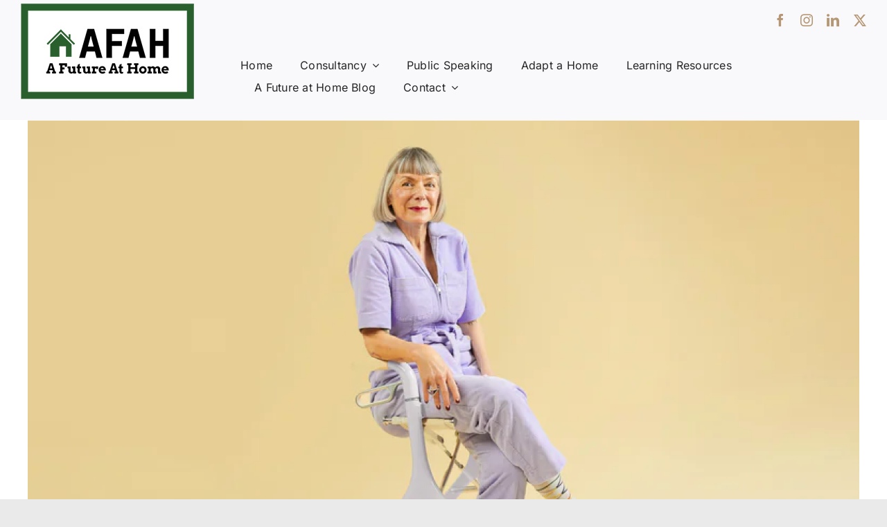

--- FILE ---
content_type: text/html; charset=UTF-8
request_url: https://afutureathome.com/category/helping-my-parents/
body_size: 13833
content:
<!DOCTYPE html>
<html class="avada-html-layout-wide avada-html-header-position-top avada-html-is-archive" lang="en-US" prefix="og: http://ogp.me/ns# fb: http://ogp.me/ns/fb#">
<head>
	<meta http-equiv="X-UA-Compatible" content="IE=edge" />
	<meta http-equiv="Content-Type" content="text/html; charset=utf-8"/>
	<meta name="viewport" content="width=device-width, initial-scale=1" />
	<meta name='robots' content='index, follow, max-image-preview:large, max-snippet:-1, max-video-preview:-1' />
	<style>img:is([sizes="auto" i], [sizes^="auto," i]) { contain-intrinsic-size: 3000px 1500px }</style>
	
	<!-- This site is optimized with the Yoast SEO plugin v26.8 - https://yoast.com/product/yoast-seo-wordpress/ -->
	<title>Helping My Parents Archives - A Future at Home</title>
	<link rel="canonical" href="https://afutureathome.com/category/helping-my-parents/" />
	<meta property="og:locale" content="en_US" />
	<meta property="og:type" content="article" />
	<meta property="og:title" content="Helping My Parents Archives - A Future at Home" />
	<meta property="og:url" content="https://afutureathome.com/category/helping-my-parents/" />
	<meta property="og:site_name" content="A Future at Home" />
	<meta name="twitter:card" content="summary_large_image" />
	<meta name="twitter:site" content="@MilesWalkden" />
	<script type="application/ld+json" class="yoast-schema-graph">{"@context":"https://schema.org","@graph":[{"@type":"CollectionPage","@id":"https://afutureathome.com/category/helping-my-parents/","url":"https://afutureathome.com/category/helping-my-parents/","name":"Helping My Parents Archives - A Future at Home","isPartOf":{"@id":"https://afutureathome.com/#website"},"primaryImageOfPage":{"@id":"https://afutureathome.com/category/helping-my-parents/#primaryimage"},"image":{"@id":"https://afutureathome.com/category/helping-my-parents/#primaryimage"},"thumbnailUrl":"https://afutureathome.com/wp-content/uploads/2025/05/Design-for-all.png","breadcrumb":{"@id":"https://afutureathome.com/category/helping-my-parents/#breadcrumb"},"inLanguage":"en-US"},{"@type":"ImageObject","inLanguage":"en-US","@id":"https://afutureathome.com/category/helping-my-parents/#primaryimage","url":"https://afutureathome.com/wp-content/uploads/2025/05/Design-for-all.png","contentUrl":"https://afutureathome.com/wp-content/uploads/2025/05/Design-for-all.png","width":1906,"height":1258,"caption":"Cool older lady with designer walker"},{"@type":"BreadcrumbList","@id":"https://afutureathome.com/category/helping-my-parents/#breadcrumb","itemListElement":[{"@type":"ListItem","position":1,"name":"Home","item":"https://afutureathome.com/"},{"@type":"ListItem","position":2,"name":"Helping My Parents"}]},{"@type":"WebSite","@id":"https://afutureathome.com/#website","url":"https://afutureathome.com/","name":"A Future at Home","description":"Home adaptations for the disabled and elderly","publisher":{"@id":"https://afutureathome.com/#organization"},"potentialAction":[{"@type":"SearchAction","target":{"@type":"EntryPoint","urlTemplate":"https://afutureathome.com/?s={search_term_string}"},"query-input":{"@type":"PropertyValueSpecification","valueRequired":true,"valueName":"search_term_string"}}],"inLanguage":"en-US"},{"@type":"Organization","@id":"https://afutureathome.com/#organization","name":"A Future at Home","url":"https://afutureathome.com/","logo":{"@type":"ImageObject","inLanguage":"en-US","@id":"https://afutureathome.com/#/schema/logo/image/","url":"https://afutureathome.com/wp-content/uploads/2023/05/cropped-AFAH-Logo-1.png","contentUrl":"https://afutureathome.com/wp-content/uploads/2023/05/cropped-AFAH-Logo-1.png","width":798,"height":622,"caption":"A Future at Home"},"image":{"@id":"https://afutureathome.com/#/schema/logo/image/"},"sameAs":["https://www.facebook.com/profile.php?id=100093298995906","https://x.com/MilesWalkden","https://www.instagram.com/futureproofmyhouse/"]}]}</script>
	<!-- / Yoast SEO plugin. -->


<link rel="alternate" type="application/rss+xml" title="A Future at Home &raquo; Feed" href="https://afutureathome.com/feed/" />
<link rel="alternate" type="application/rss+xml" title="A Future at Home &raquo; Comments Feed" href="https://afutureathome.com/comments/feed/" />
								<link rel="icon" href="https://afutureathome.com/wp-content/uploads/2023/08/fpmhJPG65pix.jpg" type="image/jpeg" />
		
		
		
				<link rel="alternate" type="application/rss+xml" title="A Future at Home &raquo; Helping My Parents Category Feed" href="https://afutureathome.com/category/helping-my-parents/feed/" />
				
		<meta property="og:locale" content="en_US"/>
		<meta property="og:type" content="article"/>
		<meta property="og:site_name" content="A Future at Home"/>
		<meta property="og:title" content="Helping My Parents Archives - A Future at Home"/>
				<meta property="og:url" content="https://afutureathome.com/design-for-everyone/"/>
																				<meta property="og:image" content="https://afutureathome.com/wp-content/uploads/2025/05/Design-for-all.png"/>
		<meta property="og:image:width" content="1906"/>
		<meta property="og:image:height" content="1258"/>
		<meta property="og:image:type" content="image/png"/>
				<script type="text/javascript">
/* <![CDATA[ */
window._wpemojiSettings = {"baseUrl":"https:\/\/s.w.org\/images\/core\/emoji\/16.0.1\/72x72\/","ext":".png","svgUrl":"https:\/\/s.w.org\/images\/core\/emoji\/16.0.1\/svg\/","svgExt":".svg","source":{"concatemoji":"https:\/\/afutureathome.com\/wp-includes\/js\/wp-emoji-release.min.js?ver=6.8.3"}};
/*! This file is auto-generated */
!function(s,n){var o,i,e;function c(e){try{var t={supportTests:e,timestamp:(new Date).valueOf()};sessionStorage.setItem(o,JSON.stringify(t))}catch(e){}}function p(e,t,n){e.clearRect(0,0,e.canvas.width,e.canvas.height),e.fillText(t,0,0);var t=new Uint32Array(e.getImageData(0,0,e.canvas.width,e.canvas.height).data),a=(e.clearRect(0,0,e.canvas.width,e.canvas.height),e.fillText(n,0,0),new Uint32Array(e.getImageData(0,0,e.canvas.width,e.canvas.height).data));return t.every(function(e,t){return e===a[t]})}function u(e,t){e.clearRect(0,0,e.canvas.width,e.canvas.height),e.fillText(t,0,0);for(var n=e.getImageData(16,16,1,1),a=0;a<n.data.length;a++)if(0!==n.data[a])return!1;return!0}function f(e,t,n,a){switch(t){case"flag":return n(e,"\ud83c\udff3\ufe0f\u200d\u26a7\ufe0f","\ud83c\udff3\ufe0f\u200b\u26a7\ufe0f")?!1:!n(e,"\ud83c\udde8\ud83c\uddf6","\ud83c\udde8\u200b\ud83c\uddf6")&&!n(e,"\ud83c\udff4\udb40\udc67\udb40\udc62\udb40\udc65\udb40\udc6e\udb40\udc67\udb40\udc7f","\ud83c\udff4\u200b\udb40\udc67\u200b\udb40\udc62\u200b\udb40\udc65\u200b\udb40\udc6e\u200b\udb40\udc67\u200b\udb40\udc7f");case"emoji":return!a(e,"\ud83e\udedf")}return!1}function g(e,t,n,a){var r="undefined"!=typeof WorkerGlobalScope&&self instanceof WorkerGlobalScope?new OffscreenCanvas(300,150):s.createElement("canvas"),o=r.getContext("2d",{willReadFrequently:!0}),i=(o.textBaseline="top",o.font="600 32px Arial",{});return e.forEach(function(e){i[e]=t(o,e,n,a)}),i}function t(e){var t=s.createElement("script");t.src=e,t.defer=!0,s.head.appendChild(t)}"undefined"!=typeof Promise&&(o="wpEmojiSettingsSupports",i=["flag","emoji"],n.supports={everything:!0,everythingExceptFlag:!0},e=new Promise(function(e){s.addEventListener("DOMContentLoaded",e,{once:!0})}),new Promise(function(t){var n=function(){try{var e=JSON.parse(sessionStorage.getItem(o));if("object"==typeof e&&"number"==typeof e.timestamp&&(new Date).valueOf()<e.timestamp+604800&&"object"==typeof e.supportTests)return e.supportTests}catch(e){}return null}();if(!n){if("undefined"!=typeof Worker&&"undefined"!=typeof OffscreenCanvas&&"undefined"!=typeof URL&&URL.createObjectURL&&"undefined"!=typeof Blob)try{var e="postMessage("+g.toString()+"("+[JSON.stringify(i),f.toString(),p.toString(),u.toString()].join(",")+"));",a=new Blob([e],{type:"text/javascript"}),r=new Worker(URL.createObjectURL(a),{name:"wpTestEmojiSupports"});return void(r.onmessage=function(e){c(n=e.data),r.terminate(),t(n)})}catch(e){}c(n=g(i,f,p,u))}t(n)}).then(function(e){for(var t in e)n.supports[t]=e[t],n.supports.everything=n.supports.everything&&n.supports[t],"flag"!==t&&(n.supports.everythingExceptFlag=n.supports.everythingExceptFlag&&n.supports[t]);n.supports.everythingExceptFlag=n.supports.everythingExceptFlag&&!n.supports.flag,n.DOMReady=!1,n.readyCallback=function(){n.DOMReady=!0}}).then(function(){return e}).then(function(){var e;n.supports.everything||(n.readyCallback(),(e=n.source||{}).concatemoji?t(e.concatemoji):e.wpemoji&&e.twemoji&&(t(e.twemoji),t(e.wpemoji)))}))}((window,document),window._wpemojiSettings);
/* ]]> */
</script>
<style id='wp-emoji-styles-inline-css' type='text/css'>

	img.wp-smiley, img.emoji {
		display: inline !important;
		border: none !important;
		box-shadow: none !important;
		height: 1em !important;
		width: 1em !important;
		margin: 0 0.07em !important;
		vertical-align: -0.1em !important;
		background: none !important;
		padding: 0 !important;
	}
</style>
<link rel='stylesheet' id='wp-block-library-css' href='https://afutureathome.com/wp-includes/css/dist/block-library/style.min.css?ver=6.8.3' type='text/css' media='all' />
<style id='wp-block-library-theme-inline-css' type='text/css'>
.wp-block-audio :where(figcaption){color:#555;font-size:13px;text-align:center}.is-dark-theme .wp-block-audio :where(figcaption){color:#ffffffa6}.wp-block-audio{margin:0 0 1em}.wp-block-code{border:1px solid #ccc;border-radius:4px;font-family:Menlo,Consolas,monaco,monospace;padding:.8em 1em}.wp-block-embed :where(figcaption){color:#555;font-size:13px;text-align:center}.is-dark-theme .wp-block-embed :where(figcaption){color:#ffffffa6}.wp-block-embed{margin:0 0 1em}.blocks-gallery-caption{color:#555;font-size:13px;text-align:center}.is-dark-theme .blocks-gallery-caption{color:#ffffffa6}:root :where(.wp-block-image figcaption){color:#555;font-size:13px;text-align:center}.is-dark-theme :root :where(.wp-block-image figcaption){color:#ffffffa6}.wp-block-image{margin:0 0 1em}.wp-block-pullquote{border-bottom:4px solid;border-top:4px solid;color:currentColor;margin-bottom:1.75em}.wp-block-pullquote cite,.wp-block-pullquote footer,.wp-block-pullquote__citation{color:currentColor;font-size:.8125em;font-style:normal;text-transform:uppercase}.wp-block-quote{border-left:.25em solid;margin:0 0 1.75em;padding-left:1em}.wp-block-quote cite,.wp-block-quote footer{color:currentColor;font-size:.8125em;font-style:normal;position:relative}.wp-block-quote:where(.has-text-align-right){border-left:none;border-right:.25em solid;padding-left:0;padding-right:1em}.wp-block-quote:where(.has-text-align-center){border:none;padding-left:0}.wp-block-quote.is-large,.wp-block-quote.is-style-large,.wp-block-quote:where(.is-style-plain){border:none}.wp-block-search .wp-block-search__label{font-weight:700}.wp-block-search__button{border:1px solid #ccc;padding:.375em .625em}:where(.wp-block-group.has-background){padding:1.25em 2.375em}.wp-block-separator.has-css-opacity{opacity:.4}.wp-block-separator{border:none;border-bottom:2px solid;margin-left:auto;margin-right:auto}.wp-block-separator.has-alpha-channel-opacity{opacity:1}.wp-block-separator:not(.is-style-wide):not(.is-style-dots){width:100px}.wp-block-separator.has-background:not(.is-style-dots){border-bottom:none;height:1px}.wp-block-separator.has-background:not(.is-style-wide):not(.is-style-dots){height:2px}.wp-block-table{margin:0 0 1em}.wp-block-table td,.wp-block-table th{word-break:normal}.wp-block-table :where(figcaption){color:#555;font-size:13px;text-align:center}.is-dark-theme .wp-block-table :where(figcaption){color:#ffffffa6}.wp-block-video :where(figcaption){color:#555;font-size:13px;text-align:center}.is-dark-theme .wp-block-video :where(figcaption){color:#ffffffa6}.wp-block-video{margin:0 0 1em}:root :where(.wp-block-template-part.has-background){margin-bottom:0;margin-top:0;padding:1.25em 2.375em}
</style>
<style id='classic-theme-styles-inline-css' type='text/css'>
/*! This file is auto-generated */
.wp-block-button__link{color:#fff;background-color:#32373c;border-radius:9999px;box-shadow:none;text-decoration:none;padding:calc(.667em + 2px) calc(1.333em + 2px);font-size:1.125em}.wp-block-file__button{background:#32373c;color:#fff;text-decoration:none}
</style>
<style id='global-styles-inline-css' type='text/css'>
:root{--wp--preset--aspect-ratio--square: 1;--wp--preset--aspect-ratio--4-3: 4/3;--wp--preset--aspect-ratio--3-4: 3/4;--wp--preset--aspect-ratio--3-2: 3/2;--wp--preset--aspect-ratio--2-3: 2/3;--wp--preset--aspect-ratio--16-9: 16/9;--wp--preset--aspect-ratio--9-16: 9/16;--wp--preset--color--black: #000000;--wp--preset--color--cyan-bluish-gray: #abb8c3;--wp--preset--color--white: #ffffff;--wp--preset--color--pale-pink: #f78da7;--wp--preset--color--vivid-red: #cf2e2e;--wp--preset--color--luminous-vivid-orange: #ff6900;--wp--preset--color--luminous-vivid-amber: #fcb900;--wp--preset--color--light-green-cyan: #7bdcb5;--wp--preset--color--vivid-green-cyan: #00d084;--wp--preset--color--pale-cyan-blue: #8ed1fc;--wp--preset--color--vivid-cyan-blue: #0693e3;--wp--preset--color--vivid-purple: #9b51e0;--wp--preset--color--awb-color-1: #ffffff;--wp--preset--color--awb-color-2: #f9f9fb;--wp--preset--color--awb-color-3: #eaeaea;--wp--preset--color--awb-color-4: #285f2c;--wp--preset--color--awb-color-5: #b59775;--wp--preset--color--awb-color-6: #252525;--wp--preset--color--awb-color-7: #212326;--wp--preset--color--awb-color-8: #141617;--wp--preset--color--awb-color-custom-1: #fce300;--wp--preset--gradient--vivid-cyan-blue-to-vivid-purple: linear-gradient(135deg,rgba(6,147,227,1) 0%,rgb(155,81,224) 100%);--wp--preset--gradient--light-green-cyan-to-vivid-green-cyan: linear-gradient(135deg,rgb(122,220,180) 0%,rgb(0,208,130) 100%);--wp--preset--gradient--luminous-vivid-amber-to-luminous-vivid-orange: linear-gradient(135deg,rgba(252,185,0,1) 0%,rgba(255,105,0,1) 100%);--wp--preset--gradient--luminous-vivid-orange-to-vivid-red: linear-gradient(135deg,rgba(255,105,0,1) 0%,rgb(207,46,46) 100%);--wp--preset--gradient--very-light-gray-to-cyan-bluish-gray: linear-gradient(135deg,rgb(238,238,238) 0%,rgb(169,184,195) 100%);--wp--preset--gradient--cool-to-warm-spectrum: linear-gradient(135deg,rgb(74,234,220) 0%,rgb(151,120,209) 20%,rgb(207,42,186) 40%,rgb(238,44,130) 60%,rgb(251,105,98) 80%,rgb(254,248,76) 100%);--wp--preset--gradient--blush-light-purple: linear-gradient(135deg,rgb(255,206,236) 0%,rgb(152,150,240) 100%);--wp--preset--gradient--blush-bordeaux: linear-gradient(135deg,rgb(254,205,165) 0%,rgb(254,45,45) 50%,rgb(107,0,62) 100%);--wp--preset--gradient--luminous-dusk: linear-gradient(135deg,rgb(255,203,112) 0%,rgb(199,81,192) 50%,rgb(65,88,208) 100%);--wp--preset--gradient--pale-ocean: linear-gradient(135deg,rgb(255,245,203) 0%,rgb(182,227,212) 50%,rgb(51,167,181) 100%);--wp--preset--gradient--electric-grass: linear-gradient(135deg,rgb(202,248,128) 0%,rgb(113,206,126) 100%);--wp--preset--gradient--midnight: linear-gradient(135deg,rgb(2,3,129) 0%,rgb(40,116,252) 100%);--wp--preset--font-size--small: 13.5px;--wp--preset--font-size--medium: 20px;--wp--preset--font-size--large: 27px;--wp--preset--font-size--x-large: 42px;--wp--preset--font-size--normal: 18px;--wp--preset--font-size--xlarge: 36px;--wp--preset--font-size--huge: 54px;--wp--preset--spacing--20: 0.44rem;--wp--preset--spacing--30: 0.67rem;--wp--preset--spacing--40: 1rem;--wp--preset--spacing--50: 1.5rem;--wp--preset--spacing--60: 2.25rem;--wp--preset--spacing--70: 3.38rem;--wp--preset--spacing--80: 5.06rem;--wp--preset--shadow--natural: 6px 6px 9px rgba(0, 0, 0, 0.2);--wp--preset--shadow--deep: 12px 12px 50px rgba(0, 0, 0, 0.4);--wp--preset--shadow--sharp: 6px 6px 0px rgba(0, 0, 0, 0.2);--wp--preset--shadow--outlined: 6px 6px 0px -3px rgba(255, 255, 255, 1), 6px 6px rgba(0, 0, 0, 1);--wp--preset--shadow--crisp: 6px 6px 0px rgba(0, 0, 0, 1);}:where(.is-layout-flex){gap: 0.5em;}:where(.is-layout-grid){gap: 0.5em;}body .is-layout-flex{display: flex;}.is-layout-flex{flex-wrap: wrap;align-items: center;}.is-layout-flex > :is(*, div){margin: 0;}body .is-layout-grid{display: grid;}.is-layout-grid > :is(*, div){margin: 0;}:where(.wp-block-columns.is-layout-flex){gap: 2em;}:where(.wp-block-columns.is-layout-grid){gap: 2em;}:where(.wp-block-post-template.is-layout-flex){gap: 1.25em;}:where(.wp-block-post-template.is-layout-grid){gap: 1.25em;}.has-black-color{color: var(--wp--preset--color--black) !important;}.has-cyan-bluish-gray-color{color: var(--wp--preset--color--cyan-bluish-gray) !important;}.has-white-color{color: var(--wp--preset--color--white) !important;}.has-pale-pink-color{color: var(--wp--preset--color--pale-pink) !important;}.has-vivid-red-color{color: var(--wp--preset--color--vivid-red) !important;}.has-luminous-vivid-orange-color{color: var(--wp--preset--color--luminous-vivid-orange) !important;}.has-luminous-vivid-amber-color{color: var(--wp--preset--color--luminous-vivid-amber) !important;}.has-light-green-cyan-color{color: var(--wp--preset--color--light-green-cyan) !important;}.has-vivid-green-cyan-color{color: var(--wp--preset--color--vivid-green-cyan) !important;}.has-pale-cyan-blue-color{color: var(--wp--preset--color--pale-cyan-blue) !important;}.has-vivid-cyan-blue-color{color: var(--wp--preset--color--vivid-cyan-blue) !important;}.has-vivid-purple-color{color: var(--wp--preset--color--vivid-purple) !important;}.has-black-background-color{background-color: var(--wp--preset--color--black) !important;}.has-cyan-bluish-gray-background-color{background-color: var(--wp--preset--color--cyan-bluish-gray) !important;}.has-white-background-color{background-color: var(--wp--preset--color--white) !important;}.has-pale-pink-background-color{background-color: var(--wp--preset--color--pale-pink) !important;}.has-vivid-red-background-color{background-color: var(--wp--preset--color--vivid-red) !important;}.has-luminous-vivid-orange-background-color{background-color: var(--wp--preset--color--luminous-vivid-orange) !important;}.has-luminous-vivid-amber-background-color{background-color: var(--wp--preset--color--luminous-vivid-amber) !important;}.has-light-green-cyan-background-color{background-color: var(--wp--preset--color--light-green-cyan) !important;}.has-vivid-green-cyan-background-color{background-color: var(--wp--preset--color--vivid-green-cyan) !important;}.has-pale-cyan-blue-background-color{background-color: var(--wp--preset--color--pale-cyan-blue) !important;}.has-vivid-cyan-blue-background-color{background-color: var(--wp--preset--color--vivid-cyan-blue) !important;}.has-vivid-purple-background-color{background-color: var(--wp--preset--color--vivid-purple) !important;}.has-black-border-color{border-color: var(--wp--preset--color--black) !important;}.has-cyan-bluish-gray-border-color{border-color: var(--wp--preset--color--cyan-bluish-gray) !important;}.has-white-border-color{border-color: var(--wp--preset--color--white) !important;}.has-pale-pink-border-color{border-color: var(--wp--preset--color--pale-pink) !important;}.has-vivid-red-border-color{border-color: var(--wp--preset--color--vivid-red) !important;}.has-luminous-vivid-orange-border-color{border-color: var(--wp--preset--color--luminous-vivid-orange) !important;}.has-luminous-vivid-amber-border-color{border-color: var(--wp--preset--color--luminous-vivid-amber) !important;}.has-light-green-cyan-border-color{border-color: var(--wp--preset--color--light-green-cyan) !important;}.has-vivid-green-cyan-border-color{border-color: var(--wp--preset--color--vivid-green-cyan) !important;}.has-pale-cyan-blue-border-color{border-color: var(--wp--preset--color--pale-cyan-blue) !important;}.has-vivid-cyan-blue-border-color{border-color: var(--wp--preset--color--vivid-cyan-blue) !important;}.has-vivid-purple-border-color{border-color: var(--wp--preset--color--vivid-purple) !important;}.has-vivid-cyan-blue-to-vivid-purple-gradient-background{background: var(--wp--preset--gradient--vivid-cyan-blue-to-vivid-purple) !important;}.has-light-green-cyan-to-vivid-green-cyan-gradient-background{background: var(--wp--preset--gradient--light-green-cyan-to-vivid-green-cyan) !important;}.has-luminous-vivid-amber-to-luminous-vivid-orange-gradient-background{background: var(--wp--preset--gradient--luminous-vivid-amber-to-luminous-vivid-orange) !important;}.has-luminous-vivid-orange-to-vivid-red-gradient-background{background: var(--wp--preset--gradient--luminous-vivid-orange-to-vivid-red) !important;}.has-very-light-gray-to-cyan-bluish-gray-gradient-background{background: var(--wp--preset--gradient--very-light-gray-to-cyan-bluish-gray) !important;}.has-cool-to-warm-spectrum-gradient-background{background: var(--wp--preset--gradient--cool-to-warm-spectrum) !important;}.has-blush-light-purple-gradient-background{background: var(--wp--preset--gradient--blush-light-purple) !important;}.has-blush-bordeaux-gradient-background{background: var(--wp--preset--gradient--blush-bordeaux) !important;}.has-luminous-dusk-gradient-background{background: var(--wp--preset--gradient--luminous-dusk) !important;}.has-pale-ocean-gradient-background{background: var(--wp--preset--gradient--pale-ocean) !important;}.has-electric-grass-gradient-background{background: var(--wp--preset--gradient--electric-grass) !important;}.has-midnight-gradient-background{background: var(--wp--preset--gradient--midnight) !important;}.has-small-font-size{font-size: var(--wp--preset--font-size--small) !important;}.has-medium-font-size{font-size: var(--wp--preset--font-size--medium) !important;}.has-large-font-size{font-size: var(--wp--preset--font-size--large) !important;}.has-x-large-font-size{font-size: var(--wp--preset--font-size--x-large) !important;}
:where(.wp-block-post-template.is-layout-flex){gap: 1.25em;}:where(.wp-block-post-template.is-layout-grid){gap: 1.25em;}
:where(.wp-block-columns.is-layout-flex){gap: 2em;}:where(.wp-block-columns.is-layout-grid){gap: 2em;}
:root :where(.wp-block-pullquote){font-size: 1.5em;line-height: 1.6;}
</style>
<link rel='stylesheet' id='wp-components-css' href='https://afutureathome.com/wp-includes/css/dist/components/style.min.css?ver=6.8.3' type='text/css' media='all' />
<link rel='stylesheet' id='godaddy-styles-css' href='https://afutureathome.com/wp-content/mu-plugins/vendor/wpex/godaddy-launch/includes/Dependencies/GoDaddy/Styles/build/latest.css?ver=2.0.2' type='text/css' media='all' />
<link rel='stylesheet' id='fusion-dynamic-css-css' href='https://afutureathome.com/wp-content/uploads/fusion-styles/a43c5c1c03dea0e535000848eaa5b441.min.css?ver=3.14.2' type='text/css' media='all' />
<script type="text/javascript" src="https://afutureathome.com/wp-includes/js/jquery/jquery.min.js?ver=3.7.1" id="jquery-core-js"></script>
<script type="text/javascript" src="https://afutureathome.com/wp-includes/js/jquery/jquery-migrate.min.js?ver=3.4.1" id="jquery-migrate-js"></script>
<link rel="https://api.w.org/" href="https://afutureathome.com/wp-json/" /><link rel="alternate" title="JSON" type="application/json" href="https://afutureathome.com/wp-json/wp/v2/categories/6" /><link rel="EditURI" type="application/rsd+xml" title="RSD" href="https://afutureathome.com/xmlrpc.php?rsd" />
<link rel="preload" href="https://afutureathome.com/wp-content/themes/Avada/includes/lib/assets/fonts/icomoon/awb-icons.woff" as="font" type="font/woff" crossorigin><link rel="preload" href="//afutureathome.com/wp-content/themes/Avada/includes/lib/assets/fonts/fontawesome/webfonts/fa-brands-400.woff2" as="font" type="font/woff2" crossorigin><link rel="preload" href="//afutureathome.com/wp-content/themes/Avada/includes/lib/assets/fonts/fontawesome/webfonts/fa-regular-400.woff2" as="font" type="font/woff2" crossorigin><link rel="preload" href="//afutureathome.com/wp-content/themes/Avada/includes/lib/assets/fonts/fontawesome/webfonts/fa-solid-900.woff2" as="font" type="font/woff2" crossorigin><style type="text/css" id="css-fb-visibility">@media screen and (max-width: 640px){.fusion-no-small-visibility{display:none !important;}body .sm-text-align-center{text-align:center !important;}body .sm-text-align-left{text-align:left !important;}body .sm-text-align-right{text-align:right !important;}body .sm-text-align-justify{text-align:justify !important;}body .sm-flex-align-center{justify-content:center !important;}body .sm-flex-align-flex-start{justify-content:flex-start !important;}body .sm-flex-align-flex-end{justify-content:flex-end !important;}body .sm-mx-auto{margin-left:auto !important;margin-right:auto !important;}body .sm-ml-auto{margin-left:auto !important;}body .sm-mr-auto{margin-right:auto !important;}body .fusion-absolute-position-small{position:absolute;width:100%;}.awb-sticky.awb-sticky-small{ position: sticky; top: var(--awb-sticky-offset,0); }}@media screen and (min-width: 641px) and (max-width: 1024px){.fusion-no-medium-visibility{display:none !important;}body .md-text-align-center{text-align:center !important;}body .md-text-align-left{text-align:left !important;}body .md-text-align-right{text-align:right !important;}body .md-text-align-justify{text-align:justify !important;}body .md-flex-align-center{justify-content:center !important;}body .md-flex-align-flex-start{justify-content:flex-start !important;}body .md-flex-align-flex-end{justify-content:flex-end !important;}body .md-mx-auto{margin-left:auto !important;margin-right:auto !important;}body .md-ml-auto{margin-left:auto !important;}body .md-mr-auto{margin-right:auto !important;}body .fusion-absolute-position-medium{position:absolute;width:100%;}.awb-sticky.awb-sticky-medium{ position: sticky; top: var(--awb-sticky-offset,0); }}@media screen and (min-width: 1025px){.fusion-no-large-visibility{display:none !important;}body .lg-text-align-center{text-align:center !important;}body .lg-text-align-left{text-align:left !important;}body .lg-text-align-right{text-align:right !important;}body .lg-text-align-justify{text-align:justify !important;}body .lg-flex-align-center{justify-content:center !important;}body .lg-flex-align-flex-start{justify-content:flex-start !important;}body .lg-flex-align-flex-end{justify-content:flex-end !important;}body .lg-mx-auto{margin-left:auto !important;margin-right:auto !important;}body .lg-ml-auto{margin-left:auto !important;}body .lg-mr-auto{margin-right:auto !important;}body .fusion-absolute-position-large{position:absolute;width:100%;}.awb-sticky.awb-sticky-large{ position: sticky; top: var(--awb-sticky-offset,0); }}</style>		<style type="text/css" id="wp-custom-css">
			 #wpadminbar #wp-admin-bar-gdl-live-site>div.ab-item {
    
	
	 
    
	 background-color:#ffffff;}
  		</style>
				<script type="text/javascript">
			var doc = document.documentElement;
			doc.setAttribute( 'data-useragent', navigator.userAgent );
		</script>
		<!-- Google tag (gtag.js) -->
<script async src="https://www.googletagmanager.com/gtag/js?id=G-NFHVLTFP5L"></script>
<script>
  window.dataLayer = window.dataLayer || [];
  function gtag(){dataLayer.push(arguments);}
  gtag('js', new Date());

  gtag('config', 'G-NFHVLTFP5L');
</script>
	<meta name="verification" content="31ea9a3884f5e1a6ed380a1fa56d03c2" /></head>

<body class="archive category category-helping-my-parents category-6 wp-custom-logo wp-theme-Avada fusion-image-hovers fusion-pagination-sizing fusion-button_type-flat fusion-button_span-no fusion-button_gradient-linear avada-image-rollover-circle-no avada-image-rollover-yes avada-image-rollover-direction-center_vertical fusion-body ltr no-tablet-sticky-header no-mobile-sticky-header no-mobile-slidingbar no-mobile-totop avada-has-rev-slider-styles fusion-disable-outline fusion-sub-menu-fade mobile-logo-pos-left layout-wide-mode avada-has-boxed-modal-shadow-none layout-scroll-offset-full avada-has-zero-margin-offset-top fusion-top-header menu-text-align-center mobile-menu-design-classic fusion-show-pagination-text fusion-header-layout-v1 avada-responsive avada-footer-fx-none avada-menu-highlight-style-bar fusion-search-form-clean fusion-main-menu-search-overlay fusion-avatar-circle avada-dropdown-styles avada-blog-layout-large avada-blog-archive-layout-large avada-header-shadow-no avada-menu-icon-position-left avada-has-megamenu-shadow avada-has-mobile-menu-search avada-has-main-nav-search-icon avada-has-breadcrumb-mobile-hidden avada-has-titlebar-hide avada-header-border-color-full-transparent avada-has-pagination-width_height avada-flyout-menu-direction-fade avada-ec-views-v1" data-awb-post-id="3026">
		<a class="skip-link screen-reader-text" href="#content">Skip to content</a>

	<div id="boxed-wrapper">
		
		<div id="wrapper" class="fusion-wrapper">
			<div id="home" style="position:relative;top:-1px;"></div>
												<div class="fusion-tb-header"><div class="fusion-fullwidth fullwidth-box fusion-builder-row-1 fusion-flex-container has-pattern-background has-mask-background hundred-percent-fullwidth non-hundred-percent-height-scrolling fusion-custom-z-index" style="--awb-border-radius-top-left:0px;--awb-border-radius-top-right:0px;--awb-border-radius-bottom-right:0px;--awb-border-radius-bottom-left:0px;--awb-overflow:visible;--awb-z-index:999;--awb-background-color:var(--awb-color2);--awb-flex-wrap:wrap;" ><div class="fusion-builder-row fusion-row fusion-flex-align-items-flex-start fusion-flex-content-wrap" style="width:104% !important;max-width:104% !important;margin-left: calc(-4% / 2 );margin-right: calc(-4% / 2 );"><div class="fusion-layout-column fusion_builder_column fusion-builder-column-0 fusion_builder_column_1_4 1_4 fusion-flex-column" style="--awb-z-index:999;--awb-overflow:visible;--awb-bg-size:cover;--awb-width-large:25%;--awb-margin-top-large:0px;--awb-spacing-right-large:7.68%;--awb-margin-bottom-large:20px;--awb-spacing-left-large:7.68%;--awb-width-medium:25%;--awb-order-medium:0;--awb-spacing-right-medium:7.68%;--awb-spacing-left-medium:7.68%;--awb-width-small:100%;--awb-order-small:0;--awb-spacing-right-small:1.92%;--awb-spacing-left-small:1.92%;" data-scroll-devices="small-visibility,medium-visibility,large-visibility"><div class="fusion-column-wrapper fusion-column-has-shadow fusion-flex-justify-content-flex-start fusion-content-layout-column"><div class="fusion-image-element " style="--awb-margin-top:5px;--awb-margin-bottom:10px;--awb-caption-title-font-family:var(--h2_typography-font-family);--awb-caption-title-font-weight:var(--h2_typography-font-weight);--awb-caption-title-font-style:var(--h2_typography-font-style);--awb-caption-title-size:var(--h2_typography-font-size);--awb-caption-title-transform:var(--h2_typography-text-transform);--awb-caption-title-line-height:var(--h2_typography-line-height);--awb-caption-title-letter-spacing:var(--h2_typography-letter-spacing);"><span class=" has-fusion-standard-logo has-fusion-sticky-logo has-fusion-mobile-logo fusion-imageframe imageframe-none imageframe-1 hover-type-none"><a class="fusion-no-lightbox" href="https://afutureathome.com/" target="_self"><img decoding="async" src="https://afutureathome.com/wp-content/uploads/2023/07/afah250.jpg" srcset="https://afutureathome.com/wp-content/uploads/2023/07/afah250.jpg 1x, https://afutureathome.com/wp-content/uploads/2023/07/afahlogo400.jpg 2x" style="max-height:138px;height:auto;" retina_url="https://afutureathome.com/wp-content/uploads/2023/07/afahlogo400.jpg" width="250" height="138" class="img-responsive fusion-standard-logo" alt="A Future at Home Logo" /><img decoding="async" src="https://afutureathome.com/wp-content/uploads/2023/07/afah250.jpg" srcset="https://afutureathome.com/wp-content/uploads/2023/07/afah250.jpg 1x, https://afutureathome.com/wp-content/uploads/2023/07/afahlogo400.jpg 2x" style="max-height:138px;height:auto;" retina_url="https://afutureathome.com/wp-content/uploads/2023/07/afahlogo400.jpg" width="250" height="138" class="img-responsive fusion-sticky-logo" alt="A Future at Home Logo" /><img decoding="async" src="https://afutureathome.com/wp-content/uploads/2023/07/afah250.jpg" srcset="https://afutureathome.com/wp-content/uploads/2023/07/afah250.jpg 1x, https://afutureathome.com/wp-content/uploads/2023/07/afahlogo400.jpg 2x" style="max-height:138px;height:auto;" retina_url="https://afutureathome.com/wp-content/uploads/2023/07/afahlogo400.jpg" width="250" height="138" class="img-responsive fusion-mobile-logo" alt="A Future at Home Logo" /></a></span></div></div></div><div class="fusion-layout-column fusion_builder_column fusion-builder-column-1 fusion_builder_column_3_4 3_4 fusion-flex-column" style="--awb-padding-top:20px;--awb-bg-size:cover;--awb-width-large:75%;--awb-margin-top-large:0px;--awb-spacing-right-large:2.56%;--awb-margin-bottom-large:20px;--awb-spacing-left-large:2.56%;--awb-width-medium:75%;--awb-order-medium:0;--awb-spacing-right-medium:2.56%;--awb-spacing-left-medium:2.56%;--awb-width-small:100%;--awb-order-small:0;--awb-spacing-right-small:1.92%;--awb-spacing-left-small:1.92%;" data-scroll-devices="small-visibility,medium-visibility,large-visibility"><div class="fusion-column-wrapper fusion-column-has-shadow fusion-flex-justify-content-flex-start fusion-content-layout-column"><div class="fusion-social-links fusion-social-links-1" style="--awb-margin-top:0px;--awb-margin-right:0px;--awb-margin-bottom:40px;--awb-margin-left:0px;--awb-alignment:right;--awb-box-border-top:0px;--awb-box-border-right:0px;--awb-box-border-bottom:0px;--awb-box-border-left:0px;--awb-icon-colors-hover:var(--awb-color4);--awb-box-colors-hover:var(--awb-color1);--awb-box-border-color:var(--awb-color3);--awb-box-border-color-hover:var(--awb-color4);"><div class="fusion-social-networks color-type-custom"><div class="fusion-social-networks-wrapper"><a class="fusion-social-network-icon fusion-tooltip fusion-facebook awb-icon-facebook" style="color:var(--awb-color5);font-size:18px;" data-placement="top" data-title="Facebook" data-toggle="tooltip" title="Facebook" aria-label="facebook" target="_blank" rel="noopener noreferrer" href="https://www.facebook.com/MilesWalkden.AFAH"></a><a class="fusion-social-network-icon fusion-tooltip fusion-instagram awb-icon-instagram" style="color:var(--awb-color5);font-size:18px;" data-placement="top" data-title="Instagram" data-toggle="tooltip" title="Instagram" aria-label="instagram" target="_blank" rel="noopener noreferrer" href="https://www.instagram.com/milesafah/"></a><a class="fusion-social-network-icon fusion-tooltip fusion-linkedin awb-icon-linkedin" style="color:var(--awb-color5);font-size:18px;" data-placement="top" data-title="LinkedIn" data-toggle="tooltip" title="LinkedIn" aria-label="linkedin" target="_blank" rel="noopener noreferrer" href="https://www.linkedin.com/in/miles-walkden/"></a><a class="fusion-social-network-icon fusion-tooltip fusion-twitter awb-icon-twitter" style="color:var(--awb-color5);font-size:18px;" data-placement="top" data-title="X" data-toggle="tooltip" title="X" aria-label="twitter" target="_blank" rel="noopener noreferrer" href="https://twitter.com/MilesWalkden"></a></div></div></div><nav class="awb-menu awb-menu_row awb-menu_em-hover mobile-mode-collapse-to-button awb-menu_icons-left awb-menu_dc-yes mobile-trigger-fullwidth-off awb-menu_mobile-toggle awb-menu_indent-left mobile-size-full-absolute loading mega-menu-loading awb-menu_desktop awb-menu_dropdown awb-menu_expand-right awb-menu_transition-fade" style="--awb-gap:40px;--awb-color:var(--awb-color6);--awb-active-color:var(--awb-color6);--awb-submenu-color:var(--awb-color7);--awb-submenu-space:15px;--awb-icons-size:21;--awb-icons-color:var(--awb-color6);--awb-main-justify-content:flex-start;--awb-mobile-justify:flex-start;--awb-mobile-caret-left:auto;--awb-mobile-caret-right:0;--awb-box-shadow:0px -4px 0px 0px var(--awb-color4);;--awb-fusion-font-family-typography:inherit;--awb-fusion-font-style-typography:normal;--awb-fusion-font-weight-typography:400;--awb-fusion-font-family-submenu-typography:inherit;--awb-fusion-font-style-submenu-typography:normal;--awb-fusion-font-weight-submenu-typography:400;--awb-fusion-font-family-mobile-typography:inherit;--awb-fusion-font-style-mobile-typography:normal;--awb-fusion-font-weight-mobile-typography:400;" aria-label="Company" data-breakpoint="1024" data-count="0" data-transition-type="top-vertical" data-transition-time="300" data-expand="right"><button type="button" class="awb-menu__m-toggle awb-menu__m-toggle_no-text" aria-expanded="false" aria-controls="menu-company"><span class="awb-menu__m-toggle-inner"><span class="collapsed-nav-text"><span class="screen-reader-text">Toggle Navigation</span></span><span class="awb-menu__m-collapse-icon awb-menu__m-collapse-icon_no-text"><span class="awb-menu__m-collapse-icon-open awb-menu__m-collapse-icon-open_no-text fa-bars fas"></span><span class="awb-menu__m-collapse-icon-close awb-menu__m-collapse-icon-close_no-text fa-times fas"></span></span></span></button><ul id="menu-company" class="fusion-menu awb-menu__main-ul awb-menu__main-ul_row"><li  id="menu-item-412"  class="menu-item menu-item-type-post_type menu-item-object-page menu-item-home menu-item-412 awb-menu__li awb-menu__main-li awb-menu__main-li_regular"  data-item-id="412"><span class="awb-menu__main-background-default awb-menu__main-background-default_top-vertical"></span><span class="awb-menu__main-background-active awb-menu__main-background-active_top-vertical"></span><a  href="https://afutureathome.com/" class="awb-menu__main-a awb-menu__main-a_regular"><span class="menu-text">Home</span></a></li><li  id="menu-item-3099"  class="menu-item menu-item-type-post_type menu-item-object-page menu-item-has-children menu-item-3099 awb-menu__li awb-menu__main-li awb-menu__main-li_regular"  data-item-id="3099"><span class="awb-menu__main-background-default awb-menu__main-background-default_top-vertical"></span><span class="awb-menu__main-background-active awb-menu__main-background-active_top-vertical"></span><a  href="https://afutureathome.com/consultancy/" class="awb-menu__main-a awb-menu__main-a_regular"><span class="menu-text">Consultancy</span><span class="awb-menu__open-nav-submenu-hover"></span></a><button type="button" aria-label="Open submenu of Consultancy" aria-expanded="false" class="awb-menu__open-nav-submenu_mobile awb-menu__open-nav-submenu_main"></button><ul class="awb-menu__sub-ul awb-menu__sub-ul_main"><li  id="menu-item-2897"  class="menu-item menu-item-type-post_type menu-item-object-page menu-item-2897 awb-menu__li awb-menu__sub-li" ><a  href="https://afutureathome.com/booking/the-ageing-in-place-consultant/" class="awb-menu__sub-a"><span>The Ageing-in-Place Consultant</span></a></li><li  id="menu-item-2925"  class="menu-item menu-item-type-post_type menu-item-object-page menu-item-2925 awb-menu__li awb-menu__sub-li" ><a  href="https://afutureathome.com/employee-support/" class="awb-menu__sub-a"><span>Ageing Parent – Employee Support</span></a></li></ul></li><li  id="menu-item-2870"  class="menu-item menu-item-type-post_type menu-item-object-page menu-item-2870 awb-menu__li awb-menu__main-li awb-menu__main-li_regular"  data-item-id="2870"><span class="awb-menu__main-background-default awb-menu__main-background-default_top-vertical"></span><span class="awb-menu__main-background-active awb-menu__main-background-active_top-vertical"></span><a  href="https://afutureathome.com/event-speakers/" class="awb-menu__main-a awb-menu__main-a_regular"><span class="menu-text">Public Speaking</span></a></li><li  id="menu-item-406"  class="menu-item menu-item-type-post_type menu-item-object-page menu-item-406 awb-menu__li awb-menu__main-li awb-menu__main-li_regular"  data-item-id="406"><span class="awb-menu__main-background-default awb-menu__main-background-default_top-vertical"></span><span class="awb-menu__main-background-active awb-menu__main-background-active_top-vertical"></span><a  href="https://afutureathome.com/adapt-a-home/" class="awb-menu__main-a awb-menu__main-a_regular"><span class="menu-text">Adapt a Home</span></a></li><li  id="menu-item-411"  class="menu-item menu-item-type-post_type menu-item-object-page menu-item-411 awb-menu__li awb-menu__main-li awb-menu__main-li_regular"  data-item-id="411"><span class="awb-menu__main-background-default awb-menu__main-background-default_top-vertical"></span><span class="awb-menu__main-background-active awb-menu__main-background-active_top-vertical"></span><a  href="https://afutureathome.com/learning-resources/" class="awb-menu__main-a awb-menu__main-a_regular"><span class="menu-text">Learning Resources</span></a></li><li  id="menu-item-469"  class="menu-item menu-item-type-post_type menu-item-object-page menu-item-469 awb-menu__li awb-menu__main-li awb-menu__main-li_regular"  data-item-id="469"><span class="awb-menu__main-background-default awb-menu__main-background-default_top-vertical"></span><span class="awb-menu__main-background-active awb-menu__main-background-active_top-vertical"></span><a  href="https://afutureathome.com/a-future-at-home-blog/" class="awb-menu__main-a awb-menu__main-a_regular"><span class="menu-text">A Future at Home Blog</span></a></li><li  id="menu-item-640"  class="menu-item menu-item-type-post_type menu-item-object-page menu-item-has-children menu-item-640 awb-menu__li awb-menu__main-li awb-menu__main-li_regular"  data-item-id="640"><span class="awb-menu__main-background-default awb-menu__main-background-default_top-vertical"></span><span class="awb-menu__main-background-active awb-menu__main-background-active_top-vertical"></span><a  href="https://afutureathome.com/contact/" class="awb-menu__main-a awb-menu__main-a_regular"><span class="menu-text">Contact</span><span class="awb-menu__open-nav-submenu-hover"></span></a><button type="button" aria-label="Open submenu of Contact" aria-expanded="false" class="awb-menu__open-nav-submenu_mobile awb-menu__open-nav-submenu_main"></button><ul class="awb-menu__sub-ul awb-menu__sub-ul_main"><li  id="menu-item-2901"  class="menu-item menu-item-type-post_type menu-item-object-page menu-item-2901 awb-menu__li awb-menu__sub-li" ><a  href="https://afutureathome.com/booking/" class="awb-menu__sub-a"><span>Book an Individual  Consultation</span></a></li><li  id="menu-item-2966"  class="menu-item menu-item-type-post_type menu-item-object-page menu-item-2966 awb-menu__li awb-menu__sub-li" ><a  href="https://afutureathome.com/book-emplyee-support/" class="awb-menu__sub-a"><span>Contact to Discuss Employee Support</span></a></li><li  id="menu-item-2898"  class="menu-item menu-item-type-post_type menu-item-object-page menu-item-2898 awb-menu__li awb-menu__sub-li" ><a  href="https://afutureathome.com/book-a-speaker/" class="awb-menu__sub-a"><span>Book a Speaker / Trainer</span></a></li></ul></li></ul></nav></div></div></div></div>
</div>		<div id="sliders-container" class="fusion-slider-visibility">
					</div>
											
			
						<main id="main" class="clearfix ">
				<div class="fusion-row" style="">
<section id="content" class=" full-width" style="width: 100%;">
	
	<div id="posts-container" class="fusion-blog-archive fusion-blog-layout-large-wrapper fusion-clearfix">
	<div class="fusion-posts-container fusion-blog-layout-large fusion-blog-pagination fusion-blog-rollover " data-pages="1">
		
		
													<article id="post-3026" class="fusion-post-large  post fusion-clearfix post-3026 type-post status-publish format-standard has-post-thumbnail hentry category-afah-blog category-helping-my-parents">
				
				
				
									
		<div class="fusion-flexslider flexslider fusion-flexslider-loading fusion-post-slideshow">
		<ul class="slides">
																		<li><div  class="fusion-image-wrapper" aria-haspopup="true">
				<img width="1906" height="1258" src="https://afutureathome.com/wp-content/uploads/2025/05/Design-for-all.png" class="attachment-full size-full wp-post-image" alt="Cool older lady with designer walker" decoding="async" fetchpriority="high" srcset="https://afutureathome.com/wp-content/uploads/2025/05/Design-for-all-200x132.png 200w, https://afutureathome.com/wp-content/uploads/2025/05/Design-for-all-400x264.png 400w, https://afutureathome.com/wp-content/uploads/2025/05/Design-for-all-600x396.png 600w, https://afutureathome.com/wp-content/uploads/2025/05/Design-for-all-800x528.png 800w, https://afutureathome.com/wp-content/uploads/2025/05/Design-for-all-1200x792.png 1200w, https://afutureathome.com/wp-content/uploads/2025/05/Design-for-all.png 1906w" sizes="(max-width: 640px) 100vw, 1906px" /><div class="fusion-rollover">
	<div class="fusion-rollover-content">

				
		
												<h4 class="fusion-rollover-title">
					<a class="fusion-rollover-title-link" href="https://afutureathome.com/design-for-everyone/">
						Design for everyone					</a>
				</h4>
			
										<div class="fusion-rollover-categories"><a href="https://afutureathome.com/category/afah-blog/" rel="tag">AFAH Blog</a>, <a href="https://afutureathome.com/category/helping-my-parents/" rel="tag">Helping My Parents</a></div>					
		
						<a class="fusion-link-wrapper" href="https://afutureathome.com/design-for-everyone/" aria-label="Design for everyone"></a>
	</div>
</div>
</div>
</li>
																																																																														</ul>
	</div>
				
				
				
				<div class="fusion-post-content post-content">
					<h2 class="entry-title fusion-post-title"><a href="https://afutureathome.com/design-for-everyone/">Design for everyone</a></h2>
										
					<div class="fusion-post-content-container">
						<p> Design for All  At last - someone designing  [...]</p>					</div>
				</div>

				
																			<div class="fusion-meta-info">
																						<div class="fusion-alignleft">By <span class="vcard"><span class="fn"><a href="https://afutureathome.com/author/milesafah/" title="Posts by milesafah" rel="author">milesafah</a></span></span><span class="fusion-inline-sep">|</span><span class="updated rich-snippet-hidden">2025-05-12T14:13:52+00:00</span><span>May 12, 2025</span><span class="fusion-inline-sep">|</span><a href="https://afutureathome.com/category/afah-blog/" rel="category tag">AFAH Blog</a>, <a href="https://afutureathome.com/category/helping-my-parents/" rel="category tag">Helping My Parents</a><span class="fusion-inline-sep">|</span><span class="fusion-comments"><span>Comments Off<span class="screen-reader-text"> on Design for everyone</span></span></span></div>							
																														<div class="fusion-alignright">
									<a href="https://afutureathome.com/design-for-everyone/" class="fusion-read-more" aria-label="More on Design for everyone">
										Read More									</a>
								</div>
													</div>
									
				
							</article>

			
											<article id="post-2671" class="fusion-post-large  post fusion-clearfix post-2671 type-post status-publish format-standard has-post-thumbnail hentry category-afah-blog category-helping-my-parents">
				
				
				
									
		<div class="fusion-flexslider flexslider fusion-flexslider-loading fusion-post-slideshow">
		<ul class="slides">
																		<li><div  class="fusion-image-wrapper" aria-haspopup="true">
				<img width="960" height="640" src="https://afutureathome.com/wp-content/uploads/2023/07/Tips-for-Caregivers.jpg" class="attachment-full size-full wp-post-image" alt="" decoding="async" srcset="https://afutureathome.com/wp-content/uploads/2023/07/Tips-for-Caregivers-200x133.jpg 200w, https://afutureathome.com/wp-content/uploads/2023/07/Tips-for-Caregivers-400x267.jpg 400w, https://afutureathome.com/wp-content/uploads/2023/07/Tips-for-Caregivers-600x400.jpg 600w, https://afutureathome.com/wp-content/uploads/2023/07/Tips-for-Caregivers-800x533.jpg 800w, https://afutureathome.com/wp-content/uploads/2023/07/Tips-for-Caregivers.jpg 960w" sizes="(max-width: 640px) 100vw, 960px" /><div class="fusion-rollover">
	<div class="fusion-rollover-content">

				
		
												<h4 class="fusion-rollover-title">
					<a class="fusion-rollover-title-link" href="https://afutureathome.com/keeping-in-touch-after-christmas/">
						Keeping in touch after Christmas					</a>
				</h4>
			
										<div class="fusion-rollover-categories"><a href="https://afutureathome.com/category/afah-blog/" rel="tag">AFAH Blog</a>, <a href="https://afutureathome.com/category/helping-my-parents/" rel="tag">Helping My Parents</a></div>					
		
						<a class="fusion-link-wrapper" href="https://afutureathome.com/keeping-in-touch-after-christmas/" aria-label="Keeping in touch after Christmas"></a>
	</div>
</div>
</div>
</li>
																																																																														</ul>
	</div>
				
				
				
				<div class="fusion-post-content post-content">
					<h2 class="entry-title fusion-post-title"><a href="https://afutureathome.com/keeping-in-touch-after-christmas/">Keeping in touch after Christmas</a></h2>
										
					<div class="fusion-post-content-container">
						<p> Digital Inclusion  Trying to keep that Christmas connection  [...]</p>					</div>
				</div>

				
																			<div class="fusion-meta-info">
																						<div class="fusion-alignleft">By <span class="vcard"><span class="fn"><a href="https://afutureathome.com/author/milesafah/" title="Posts by milesafah" rel="author">milesafah</a></span></span><span class="fusion-inline-sep">|</span><span class="updated rich-snippet-hidden">2025-01-03T17:33:55+00:00</span><span>January 3, 2025</span><span class="fusion-inline-sep">|</span><a href="https://afutureathome.com/category/afah-blog/" rel="category tag">AFAH Blog</a>, <a href="https://afutureathome.com/category/helping-my-parents/" rel="category tag">Helping My Parents</a><span class="fusion-inline-sep">|</span><span class="fusion-comments"><span>Comments Off<span class="screen-reader-text"> on Keeping in touch after Christmas</span></span></span></div>							
																														<div class="fusion-alignright">
									<a href="https://afutureathome.com/keeping-in-touch-after-christmas/" class="fusion-read-more" aria-label="More on Keeping in touch after Christmas">
										Read More									</a>
								</div>
													</div>
									
				
							</article>

			
											<article id="post-1312" class="fusion-post-large  post fusion-clearfix post-1312 type-post status-publish format-standard has-post-thumbnail hentry category-helping-my-parents">
				
				
				
									
		<div class="fusion-flexslider flexslider fusion-flexslider-loading fusion-post-slideshow">
		<ul class="slides">
																		<li><div  class="fusion-image-wrapper" aria-haspopup="true">
				<img width="960" height="640" src="https://afutureathome.com/wp-content/uploads/2023/07/qtq80-QmAVWe-e1690359401961.jpeg" class="attachment-full size-full wp-post-image" alt="" decoding="async" srcset="https://afutureathome.com/wp-content/uploads/2023/07/qtq80-QmAVWe-e1690359401961-200x133.jpeg 200w, https://afutureathome.com/wp-content/uploads/2023/07/qtq80-QmAVWe-e1690359401961-400x267.jpeg 400w, https://afutureathome.com/wp-content/uploads/2023/07/qtq80-QmAVWe-e1690359401961-600x400.jpeg 600w, https://afutureathome.com/wp-content/uploads/2023/07/qtq80-QmAVWe-e1690359401961-800x533.jpeg 800w, https://afutureathome.com/wp-content/uploads/2023/07/qtq80-QmAVWe-e1690359401961.jpeg 960w" sizes="(max-width: 640px) 100vw, 960px" /><div class="fusion-rollover">
	<div class="fusion-rollover-content">

				
		
												<h4 class="fusion-rollover-title">
					<a class="fusion-rollover-title-link" href="https://afutureathome.com/care-at-home/">
						Home Care and Home Share					</a>
				</h4>
			
										<div class="fusion-rollover-categories"><a href="https://afutureathome.com/category/helping-my-parents/" rel="tag">Helping My Parents</a></div>					
		
						<a class="fusion-link-wrapper" href="https://afutureathome.com/care-at-home/" aria-label="Home Care and Home Share"></a>
	</div>
</div>
</div>
</li>
																																																																														</ul>
	</div>
				
				
				
				<div class="fusion-post-content post-content">
					<h2 class="entry-title fusion-post-title"><a href="https://afutureathome.com/care-at-home/">Home Care and Home Share</a></h2>
										
					<div class="fusion-post-content-container">
						<p> Home Care &amp; Home Share  An important part  [...]</p>					</div>
				</div>

				
																			<div class="fusion-meta-info">
																						<div class="fusion-alignleft">By <span class="vcard"><span class="fn"><a href="https://afutureathome.com/author/domknight/" title="Posts by Dom Knight" rel="author">Dom Knight</a></span></span><span class="fusion-inline-sep">|</span><span class="updated rich-snippet-hidden">2024-09-18T07:36:36+00:00</span><span>July 26, 2023</span><span class="fusion-inline-sep">|</span><a href="https://afutureathome.com/category/helping-my-parents/" rel="category tag">Helping My Parents</a><span class="fusion-inline-sep">|</span><span class="fusion-comments"><span>Comments Off<span class="screen-reader-text"> on Home Care and Home Share</span></span></span></div>							
																														<div class="fusion-alignright">
									<a href="https://afutureathome.com/care-at-home/" class="fusion-read-more" aria-label="More on Home Care and Home Share">
										Read More									</a>
								</div>
													</div>
									
				
							</article>

			
											<article id="post-444" class="fusion-post-large  post fusion-clearfix post-444 type-post status-publish format-standard has-post-thumbnail hentry category-helping-my-parents">
				
				
				
									
		<div class="fusion-flexslider flexslider fusion-flexslider-loading fusion-post-slideshow">
		<ul class="slides">
																		<li><div  class="fusion-image-wrapper" aria-haspopup="true">
				<img width="2158" height="1440" src="https://afutureathome.com/wp-content/uploads/2025/02/qtq80-V77uSo.jpeg" class="attachment-full size-full wp-post-image" alt="" decoding="async" srcset="https://afutureathome.com/wp-content/uploads/2025/02/qtq80-V77uSo-200x133.jpeg 200w, https://afutureathome.com/wp-content/uploads/2025/02/qtq80-V77uSo-400x267.jpeg 400w, https://afutureathome.com/wp-content/uploads/2025/02/qtq80-V77uSo-600x400.jpeg 600w, https://afutureathome.com/wp-content/uploads/2025/02/qtq80-V77uSo-800x534.jpeg 800w, https://afutureathome.com/wp-content/uploads/2025/02/qtq80-V77uSo-1200x801.jpeg 1200w, https://afutureathome.com/wp-content/uploads/2025/02/qtq80-V77uSo.jpeg 2158w" sizes="(max-width: 640px) 100vw, 2158px" /><div class="fusion-rollover">
	<div class="fusion-rollover-content">

				
		
												<h4 class="fusion-rollover-title">
					<a class="fusion-rollover-title-link" href="https://afutureathome.com/challenging-relationship-help/">
						Challenging Relationship Help					</a>
				</h4>
			
										<div class="fusion-rollover-categories"><a href="https://afutureathome.com/category/helping-my-parents/" rel="tag">Helping My Parents</a></div>					
		
						<a class="fusion-link-wrapper" href="https://afutureathome.com/challenging-relationship-help/" aria-label="Challenging Relationship Help"></a>
	</div>
</div>
</div>
</li>
																																																																														</ul>
	</div>
				
				
				
				<div class="fusion-post-content post-content">
					<h2 class="entry-title fusion-post-title"><a href="https://afutureathome.com/challenging-relationship-help/">Challenging Relationship Help</a></h2>
										
					<div class="fusion-post-content-container">
						<p> Learning Resources  Challenging Relationship Help  Caring for  [...]</p>					</div>
				</div>

				
																			<div class="fusion-meta-info">
																						<div class="fusion-alignleft">By <span class="vcard"><span class="fn"><a href="https://afutureathome.com/author/domknight/" title="Posts by Dom Knight" rel="author">Dom Knight</a></span></span><span class="fusion-inline-sep">|</span><span class="updated rich-snippet-hidden">2025-02-27T16:53:16+00:00</span><span>July 10, 2023</span><span class="fusion-inline-sep">|</span><a href="https://afutureathome.com/category/helping-my-parents/" rel="category tag">Helping My Parents</a><span class="fusion-inline-sep">|</span><span class="fusion-comments"><span>Comments Off<span class="screen-reader-text"> on Challenging Relationship Help</span></span></span></div>							
																														<div class="fusion-alignright">
									<a href="https://afutureathome.com/challenging-relationship-help/" class="fusion-read-more" aria-label="More on Challenging Relationship Help">
										Read More									</a>
								</div>
													</div>
									
				
							</article>

			
											<article id="post-437" class="fusion-post-large  post fusion-clearfix post-437 type-post status-publish format-standard has-post-thumbnail hentry category-helping-my-parents">
				
				
				
									
		<div class="fusion-flexslider flexslider fusion-flexslider-loading fusion-post-slideshow">
		<ul class="slides">
																		<li><div  class="fusion-image-wrapper" aria-haspopup="true">
				<img width="960" height="640" src="https://afutureathome.com/wp-content/uploads/2023/07/qtq80-ch3OOJ-e1690362782701.jpeg" class="attachment-full size-full wp-post-image" alt="" decoding="async" srcset="https://afutureathome.com/wp-content/uploads/2023/07/qtq80-ch3OOJ-e1690362782701-200x133.jpeg 200w, https://afutureathome.com/wp-content/uploads/2023/07/qtq80-ch3OOJ-e1690362782701-400x267.jpeg 400w, https://afutureathome.com/wp-content/uploads/2023/07/qtq80-ch3OOJ-e1690362782701-600x400.jpeg 600w, https://afutureathome.com/wp-content/uploads/2023/07/qtq80-ch3OOJ-e1690362782701-800x533.jpeg 800w, https://afutureathome.com/wp-content/uploads/2023/07/qtq80-ch3OOJ-e1690362782701.jpeg 960w" sizes="(max-width: 640px) 100vw, 960px" /><div class="fusion-rollover">
	<div class="fusion-rollover-content">

				
		
												<h4 class="fusion-rollover-title">
					<a class="fusion-rollover-title-link" href="https://afutureathome.com/10-tips-for-communicating-with-a-senior/">
						10 Tips for talking about ageing					</a>
				</h4>
			
										<div class="fusion-rollover-categories"><a href="https://afutureathome.com/category/helping-my-parents/" rel="tag">Helping My Parents</a></div>					
		
						<a class="fusion-link-wrapper" href="https://afutureathome.com/10-tips-for-communicating-with-a-senior/" aria-label="10 Tips for talking about ageing"></a>
	</div>
</div>
</div>
</li>
																																																																														</ul>
	</div>
				
				
				
				<div class="fusion-post-content post-content">
					<h2 class="entry-title fusion-post-title"><a href="https://afutureathome.com/10-tips-for-communicating-with-a-senior/">10 Tips for talking about ageing</a></h2>
										
					<div class="fusion-post-content-container">
						<p> Learning Resources  10 Tips for talking about ageing  [...]</p>					</div>
				</div>

				
																			<div class="fusion-meta-info">
																						<div class="fusion-alignleft">By <span class="vcard"><span class="fn"><a href="https://afutureathome.com/author/domknight/" title="Posts by Dom Knight" rel="author">Dom Knight</a></span></span><span class="fusion-inline-sep">|</span><span class="updated rich-snippet-hidden">2024-08-19T20:25:57+00:00</span><span>July 10, 2023</span><span class="fusion-inline-sep">|</span><a href="https://afutureathome.com/category/helping-my-parents/" rel="category tag">Helping My Parents</a><span class="fusion-inline-sep">|</span><span class="fusion-comments"><span>Comments Off<span class="screen-reader-text"> on 10 Tips for talking about ageing</span></span></span></div>							
																														<div class="fusion-alignright">
									<a href="https://afutureathome.com/10-tips-for-communicating-with-a-senior/" class="fusion-read-more" aria-label="More on 10 Tips for talking about ageing">
										Read More									</a>
								</div>
													</div>
									
				
							</article>

			
		
		
	</div>

			</div>
</section>
						
					</div>  <!-- fusion-row -->
				</main>  <!-- #main -->
				
				
								
					
		<div class="fusion-footer">
					
	<footer class="fusion-footer-widget-area fusion-widget-area">
		<div class="fusion-row">
			<div class="fusion-columns fusion-columns-4 fusion-widget-area">
				
																									<div class="fusion-column col-lg-3 col-md-3 col-sm-3">
							<section id="social_links-widget-2" class="fusion-footer-widget-column widget social_links" style="border-style: solid;border-color:transparent;border-width:0px;"><h4 class="widget-title">Get Social</h4>
		<div class="fusion-social-networks">

			<div class="fusion-social-networks-wrapper">
																												
						
																																			<a class="fusion-social-network-icon fusion-tooltip fusion-facebook awb-icon-facebook" href="https://www.facebook.com/MilesWalkden.AFAH"  data-placement="top" data-title="Facebook" data-toggle="tooltip" data-original-title=""  title="Facebook" aria-label="Facebook" rel="noopener noreferrer" target="_self" style="font-size:16px;color:#bebdbd;"></a>
											
										
																				
						
																																			<a class="fusion-social-network-icon fusion-tooltip fusion-instagram awb-icon-instagram" href="https://www.instagram.com/milesafah/"  data-placement="top" data-title="Instagram" data-toggle="tooltip" data-original-title=""  title="Instagram" aria-label="Instagram" rel="noopener noreferrer" target="_self" style="font-size:16px;color:#bebdbd;"></a>
											
										
																				
						
																																			<a class="fusion-social-network-icon fusion-tooltip fusion-youtube awb-icon-youtube" href="https://www.youtube.com/@mileswalkden7179/videos"  data-placement="top" data-title="Youtube" data-toggle="tooltip" data-original-title=""  title="YouTube" aria-label="YouTube" rel="noopener noreferrer" target="_self" style="font-size:16px;color:#bebdbd;"></a>
											
										
																				
						
																																			<a class="fusion-social-network-icon fusion-tooltip fusion-linkedin awb-icon-linkedin" href="https://www.linkedin.com/company/a-future-at-home"  data-placement="top" data-title="LinkedIn" data-toggle="tooltip" data-original-title=""  title="LinkedIn" aria-label="LinkedIn" rel="noopener noreferrer" target="_self" style="font-size:16px;color:#bebdbd;"></a>
											
										
																				
						
																																			<a class="fusion-social-network-icon fusion-tooltip fusion-twitter awb-icon-twitter" href="https://twitter.com/MilesWalkden"  data-placement="top" data-title="Twitter" data-toggle="tooltip" data-original-title=""  title="Twitter" aria-label="Twitter" rel="noopener noreferrer" target="_self" style="font-size:16px;color:#bebdbd;"></a>
											
										
				
			</div>
		</div>

		<div style="clear:both;"></div></section><section id="text-2" class="fusion-footer-widget-column widget widget_text" style="border-style: solid;border-color:transparent;border-width:0px;">			<div class="textwidget"><p><a class="email  emailaddress__email" href="mailto:milesw@afutureathome.com">milesw@afutureathome.com</a></p>
</div>
		<div style="clear:both;"></div></section>																					</div>
																										<div class="fusion-column col-lg-3 col-md-3 col-sm-3">
													</div>
																										<div class="fusion-column col-lg-3 col-md-3 col-sm-3">
							<section id="text-3" class="fusion-footer-widget-column widget widget_text" style="border-style: solid;border-color:transparent;border-width:0px;"><h4 class="widget-title">Address</h4>			<div class="textwidget"><p class="address-line address-line--one companyaddress__address-line">4, The Office</p>
<p class="address-line address-line--three companyaddress__address-line">Charlbury</p>
<p class="address-line address-line--code companyaddress__address-line">OX73TB</p>
</div>
		<div style="clear:both;"></div></section>																					</div>
																										<div class="fusion-column fusion-column-last col-lg-3 col-md-3 col-sm-3">
													</div>
																											
				<div class="fusion-clearfix"></div>
			</div> <!-- fusion-columns -->
		</div> <!-- fusion-row -->
	</footer> <!-- fusion-footer-widget-area -->

	
	<footer id="footer" class="fusion-footer-copyright-area">
		<div class="fusion-row">
			<div class="fusion-copyright-content">

				<div class="fusion-copyright-notice">
		<div>
		Copyright 2023  | All Rights Reserved |	</div>
</div>
<div class="fusion-social-links-footer">
	<div class="fusion-social-networks"><div class="fusion-social-networks-wrapper"><a  class="fusion-social-network-icon fusion-tooltip fusion-facebook awb-icon-facebook" style data-placement="top" data-title="Facebook" data-toggle="tooltip" title="Facebook" href="https://www.facebook.com/MilesWalkden.AFAH" target="_blank" rel="noreferrer"><span class="screen-reader-text">Facebook</span></a><a  class="fusion-social-network-icon fusion-tooltip fusion-instagram awb-icon-instagram" style data-placement="top" data-title="Instagram" data-toggle="tooltip" title="Instagram" href="https://www.instagram.com/milesafah/" target="_blank" rel="noopener noreferrer"><span class="screen-reader-text">Instagram</span></a><a  class="fusion-social-network-icon fusion-tooltip fusion-youtube awb-icon-youtube" style data-placement="top" data-title="YouTube" data-toggle="tooltip" title="YouTube" href="https://www.youtube.com/@mileswalkdenAFAH" target="_blank" rel="noopener noreferrer"><span class="screen-reader-text">YouTube</span></a><a  class="fusion-social-network-icon fusion-tooltip fusion-linkedin awb-icon-linkedin" style data-placement="top" data-title="LinkedIn" data-toggle="tooltip" title="LinkedIn" href="https://www.linkedin.com/company/a-future-at-home" target="_blank" rel="noopener noreferrer"><span class="screen-reader-text">LinkedIn</span></a><a  class="fusion-social-network-icon fusion-tooltip fusion-bluesky awb-icon-bluesky" style data-placement="top" data-title="Bluesky" data-toggle="tooltip" title="Bluesky" href="https://bsky.app/profile/mileswalkden.bsky.social" target="_blank" rel="noopener noreferrer"><span class="screen-reader-text">Bluesky</span></a></div></div></div>

			</div> <!-- fusion-fusion-copyright-content -->
		</div> <!-- fusion-row -->
	</footer> <!-- #footer -->
		</div> <!-- fusion-footer -->

		
																</div> <!-- wrapper -->
		</div> <!-- #boxed-wrapper -->
				<a class="fusion-one-page-text-link fusion-page-load-link" tabindex="-1" href="#" aria-hidden="true">Page load link</a>

		<div class="avada-footer-scripts">
			<script type="text/javascript">var fusionNavIsCollapsed=function(e){var t,n;window.innerWidth<=e.getAttribute("data-breakpoint")?(e.classList.add("collapse-enabled"),e.classList.remove("awb-menu_desktop"),e.classList.contains("expanded")||window.dispatchEvent(new CustomEvent("fusion-mobile-menu-collapsed",{detail:{nav:e}})),(n=e.querySelectorAll(".menu-item-has-children.expanded")).length&&n.forEach(function(e){e.querySelector(".awb-menu__open-nav-submenu_mobile").setAttribute("aria-expanded","false")})):(null!==e.querySelector(".menu-item-has-children.expanded .awb-menu__open-nav-submenu_click")&&e.querySelector(".menu-item-has-children.expanded .awb-menu__open-nav-submenu_click").click(),e.classList.remove("collapse-enabled"),e.classList.add("awb-menu_desktop"),null!==e.querySelector(".awb-menu__main-ul")&&e.querySelector(".awb-menu__main-ul").removeAttribute("style")),e.classList.add("no-wrapper-transition"),clearTimeout(t),t=setTimeout(()=>{e.classList.remove("no-wrapper-transition")},400),e.classList.remove("loading")},fusionRunNavIsCollapsed=function(){var e,t=document.querySelectorAll(".awb-menu");for(e=0;e<t.length;e++)fusionNavIsCollapsed(t[e])};function avadaGetScrollBarWidth(){var e,t,n,l=document.createElement("p");return l.style.width="100%",l.style.height="200px",(e=document.createElement("div")).style.position="absolute",e.style.top="0px",e.style.left="0px",e.style.visibility="hidden",e.style.width="200px",e.style.height="150px",e.style.overflow="hidden",e.appendChild(l),document.body.appendChild(e),t=l.offsetWidth,e.style.overflow="scroll",t==(n=l.offsetWidth)&&(n=e.clientWidth),document.body.removeChild(e),jQuery("html").hasClass("awb-scroll")&&10<t-n?10:t-n}fusionRunNavIsCollapsed(),window.addEventListener("fusion-resize-horizontal",fusionRunNavIsCollapsed);</script><script type="speculationrules">
{"prefetch":[{"source":"document","where":{"and":[{"href_matches":"\/*"},{"not":{"href_matches":["\/wp-*.php","\/wp-admin\/*","\/wp-content\/uploads\/*","\/wp-content\/*","\/wp-content\/plugins\/*","\/wp-content\/themes\/Avada\/*","\/*\\?(.+)"]}},{"not":{"selector_matches":"a[rel~=\"nofollow\"]"}},{"not":{"selector_matches":".no-prefetch, .no-prefetch a"}}]},"eagerness":"conservative"}]}
</script>
<script type="text/javascript">
jQuery( function() {
if ( window.Cookies ) {
Cookies.set( "gp_easy_passthrough_session", "f457ba831a0b9bce51d62c35b9d83f27||1769824302||1769823942", {"expires": new Date( new Date().getTime() + 1800000 ),"path": "/","domain": "","SameSite": "Lax","secure": false} );
}
} );
</script>
<script type="text/javascript" src="https://afutureathome.com/wp-content/uploads/fusion-scripts/f3db0eae7dc57f7574c3d4945be2f54c.min.js?ver=3.14.2" id="fusion-scripts-js"></script>
				<script type="text/javascript">
				jQuery( document ).ready( function() {
					var ajaxurl = 'https://afutureathome.com/wp-admin/admin-ajax.php';
					if ( 0 < jQuery( '.fusion-login-nonce' ).length ) {
						jQuery.get( ajaxurl, { 'action': 'fusion_login_nonce' }, function( response ) {
							jQuery( '.fusion-login-nonce' ).html( response );
						});
					}
				});
				</script>
						<script>'undefined'=== typeof _trfq || (window._trfq = []);'undefined'=== typeof _trfd && (window._trfd=[]),
                _trfd.push({'tccl.baseHost':'secureserver.net'}),
                _trfd.push({'ap':'wpaas_v2'},
                    {'server':'f0ef3d10c8b5'},
                    {'pod':'c14-prod-sxb1-eu-central-1'},
                                        {'xid':'45102777'},
                    {'wp':'6.8.3'},
                    {'php':'8.2.30'},
                    {'loggedin':'0'},
                    {'cdn':'1'},
                    {'builder':''},
                    {'theme':'avada'},
                    {'wds':'0'},
                    {'wp_alloptions_count':'274'},
                    {'wp_alloptions_bytes':'162120'},
                    {'gdl_coming_soon_page':'0'}
                    , {'appid':'272607'}                 );
            var trafficScript = document.createElement('script'); trafficScript.src = 'https://img1.wsimg.com/signals/js/clients/scc-c2/scc-c2.min.js'; window.document.head.appendChild(trafficScript);</script>
		<script>window.addEventListener('click', function (elem) { var _elem$target, _elem$target$dataset, _window, _window$_trfq; return (elem === null || elem === void 0 ? void 0 : (_elem$target = elem.target) === null || _elem$target === void 0 ? void 0 : (_elem$target$dataset = _elem$target.dataset) === null || _elem$target$dataset === void 0 ? void 0 : _elem$target$dataset.eid) && ((_window = window) === null || _window === void 0 ? void 0 : (_window$_trfq = _window._trfq) === null || _window$_trfq === void 0 ? void 0 : _window$_trfq.push(["cmdLogEvent", "click", elem.target.dataset.eid]));});</script>
		<script src='https://img1.wsimg.com/traffic-assets/js/tccl-tti.min.js' onload="window.tti.calculateTTI()"></script>
				</div>

			<section class="to-top-container to-top-right" aria-labelledby="awb-to-top-label">
		<a href="#" id="toTop" class="fusion-top-top-link">
			<span id="awb-to-top-label" class="screen-reader-text">Go to Top</span>

					</a>
	</section>
		</body>
</html>
